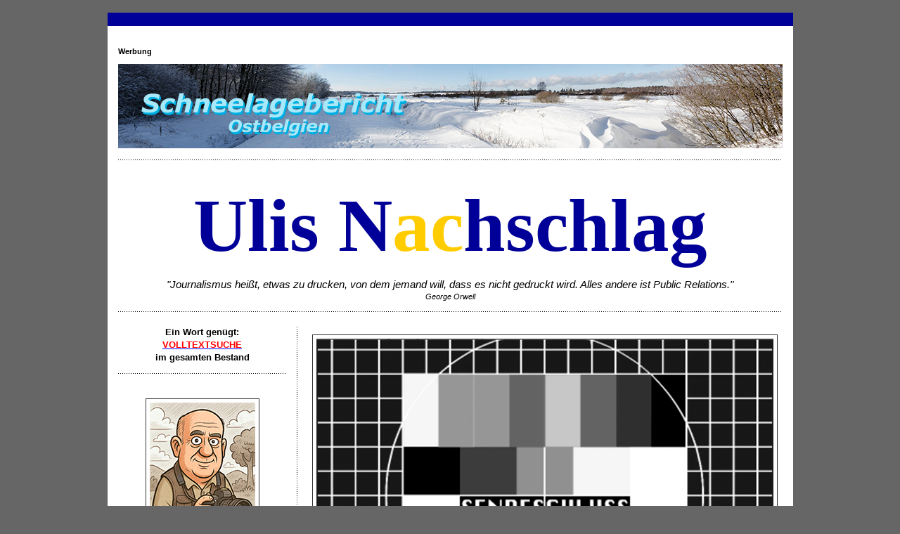

--- FILE ---
content_type: text/html; charset=UTF-8
request_url: http://www.ulis-nachschlag.de/2021/20211231_sendeschluss.php
body_size: 8691
content:
<!DOCTYPE html PUBLIC "-//W3C//DTD XHTML 1.1//EN" "http://www.w3.org/TR/xhtml11/DTD/xhtml11.dtd">

<html xmlns="http://www.w3.org/1999/xhtml"><!-- InstanceBegin template="/Templates/ulis-nachschlag_auto-ad-rotator.dwt" codeOutsideHTMLIsLocked="false" -->  	
<head>
<meta name="Author" content="Ulrich Simons" />
<meta name="Date" content="2019-08-01" />
<meta name="Description" content="Ulrich Simons - Ulis Nachschlag" />
<meta name="Keywords" content="Ulrich Simons, Artikel, Informationen, aktuell, Hintergrund, Nachschlag, Satire, Glossen, Kommentare, Stilbl&uuml;ten, Aachen, News, Newsletter, Reportagen" />
<meta name="Language" content="de" />
<meta name="Generator" content="Adobe Dreamweaver CS6" />
<meta name="DC.Title" content="Ulrich Simons - Ulis Nachschlag" />
<meta name="DC.Subject" content="Ulrich Simons - Ulis Nachschlag" />
<meta name="DC.Creator" content="Ulrich Simons" />
<meta name="DC.Publisher" content="Ulrich Simons" />
<meta name="DC.Contributor" content="Ulrich Simons" />
<meta name="DC.Identifier" content="https://www.ulis-nachschlag.de" />
<meta name="DC.Language" content="de" />
<meta name="DC.Coverage" content="Aachen" />
<meta name="DC.Rights" content="Ulrich Simons" />
<meta name="Revisit-After" content="1 days" />
<meta name="ROBOTS" content="index,follow" />
<meta name="format-detection" content="telephone=no" />
<meta http-equiv="Expires" content="0" />
<meta http-equiv="Pragma" content="no-cache" />
<meta http-equiv="Cache-Control" content="no-cache" />
<meta http-equiv="Content-Style-Type" content="text/css" />
<meta http-equiv="Content-Script-Type" content="text/javascript" />
<meta http-equiv="Content-Type" content="text/html; charset=iso-8859-1" />
<title>Ulrich Simons - Ulis Nachschlag</title>
<link rel="stylesheet" href="https://www.ulis-nachschlag.de/ulis-nachschlag.css" type="text/css" />
<link rel="stylesheet" href="http://www.ulis-nachschlag.de/ulis-nachschlag.css" type="text/css" />

<style type="text/css">
<!--
body {
	background-color: #666666;
	margin-left: 0px;
	margin-top: 0px;
	margin-right: 0px;
	margin-bottom: 0px;
}
.Stil1 {color: #FF0000}
.Stil3 {
	font-size: 80pt;
	color: #000099;
	font-family: "Times New Roman", Times, serif;
	font-weight: bold;
	font-style: normal;
}
-->
</style>
<script type="text/javascript">
function MM_swapImgRestore() { //v3.0
  var i,x,a=document.MM_sr; for(i=0;a&&i<a.length&&(x=a[i])&&x.oSrc;i++) x.src=x.oSrc;
}
function MM_preloadImages() { //v3.0
  var d=document; if(d.images){ if(!d.MM_p) d.MM_p=new Array();
    var i,j=d.MM_p.length,a=MM_preloadImages.arguments; for(i=0; i<a.length; i++)
    if (a[i].indexOf("#")!=0){ d.MM_p[j]=new Image; d.MM_p[j++].src=a[i];}}
}

function MM_findObj(n, d) { //v4.01
  var p,i,x;  if(!d) d=document; if((p=n.indexOf("?"))>0&&parent.frames.length) {
    d=parent.frames[n.substring(p+1)].document; n=n.substring(0,p);}
  if(!(x=d[n])&&d.all) x=d.all[n]; for (i=0;!x&&i<d.forms.length;i++) x=d.forms[i][n];
  for(i=0;!x&&d.layers&&i<d.layers.length;i++) x=MM_findObj(n,d.layers[i].document);
  if(!x && d.getElementById) x=d.getElementById(n); return x;
}

function MM_swapImage() { //v3.0
  var i,j=0,x,a=MM_swapImage.arguments; document.MM_sr=new Array; for(i=0;i<(a.length-2);i+=3)
   if ((x=MM_findObj(a[i]))!=null){document.MM_sr[j++]=x; if(!x.oSrc) x.oSrc=x.src; x.src=a[i+2];}
}
</script>
</head>

<body onload="MM_preloadImages('../images/personen/simons%20ulrich/msi_simons-ulrich_20230528_07_150_4c.jpg')">
  <br />  
  <table width="975" border="0" align="center" cellpadding="0" cellspacing="0" bgcolor="#FFFFFF">
    <tr>
      <td height="15" colspan="3" bgcolor="#000099"><img src="../images/seitenvorlage/sim_spacer_15.gif" width="15" height="15" alt="Uli Simons - spacer15" /></td>
    </tr>
    <tr>
      <td rowspan="9"><img src="../images/seitenvorlage/sim_spacer_15.gif" width="15" height="15" alt="Uli Simons - spacer15" /></td>
      <td height="30">&nbsp;</td>
      <td rowspan="9"><img src="../images/seitenvorlage/sim_spacer_15.gif" width="15" height="15" alt="Uli Simons - spacer15" /></td>
    </tr>
    <tr>
      <td class="grundschrift08">     

<span class="grundschrift08fett">Werbung</span><br />
<br />


<iframe style="width:945px;height:120px" frameborder="0" scrolling="no" marginheight="0px" marginwidth="0px" src="https://www.ulis-nachschlag.de/templates/auto-ad-rotator_banner.php"></iframe>
  
    </td>   
    
    </tr>
    <tr>
      <td height="30" background="../images/seitenvorlage/punkte-waagerecht_030.gif"><img src="../images/seitenvorlage/sim_spacer_30.gif" width="30" height="30" alt="spacer 30" /></td>
    </tr>
    <tr>
      <td><table width="945" border="0" cellspacing="0" cellpadding="0">
        <tr>
          <td align="center" class="grundschrift10"><p align="center"><span class="Stil3">Ulis N<font color="#FFCC00">ac</font>hschlag</span>          
          <div align="center" class="grundschrift10fett">
            <div align="center" class="grundschrift10fett">
              <div align="center" class="grundschrift10fett"><em class="grundschrift11">&quot;Journalismus hei&szlig;t, etwas zu drucken, von dem jemand will, dass es nicht gedruckt wird. Alles andere ist Public Relations.&quot;<br />
                <span class="grundschrift08">George Orwell</span></em></div>
            </div>
          </div></td>
        </tr>
      </table></td>
    </tr>
    <tr>
      <td height="30" background="../images/seitenvorlage/punkte-waagerecht_030.gif"><img src="../images/seitenvorlage/sim_spacer_30.gif" width="30" height="30" alt="spacer 30" /></td>
    </tr>
    <tr>
      <td valign="top"><table width="945" border="0" cellspacing="0" cellpadding="0">
        <tr>
          <td align="center" valign="top"><table width="240" border="0" cellspacing="0" cellpadding="0">
            <tr>
              <td width="100%" align="center"><span class="grundschrift10"><strong>Ein Wort gen&uuml;gt:</strong></span><span class="grundschrift10fett"><br />
                <a href="../volltextsuche.php" target="_self"><span class="grundschrift10fettrot">VOLLTEXTSUCHE</span></a> <br />
                </span><span class="grundschrift10"><strong>im gesamten Bestand</strong></span></td>
            </tr>
            <tr>
              <td height="30" align="center" background="../images/seitenvorlage/punkte-waagerecht_030.gif"><img src="../images/seitenvorlage/sim_spacer_30.gif" width="30" height="30" alt="spacer 30" /></td>
            </tr>
            <tr>
              <td align="center"><p align="center"><a href="#" onmouseout="MM_swapImgRestore()" onmouseover="MM_swapImage('Ulrich Simons','','../images/personen/simons%20ulrich/msi_simons-ulrich_20230528_07_150_4c.jpg',1)"><img src="../images/personen/simons%20ulrich/cop_simons-ulrich_fotograf_20250606_150.jpg" alt="Ulrich Simons" width="150" height="210" class="image" id="Ulrich Simons" /></a></p>
                <p align="center" class="grundschrift08"><span class="grundschrift08fett">Ulrich Simons</span><br />
                  Fotojournalist (seit 1976)<br />
                  Redakteur  (1987 bis 2019)<br />
 Letzter Blogger vor der Grenze (ab 2019)</p></td>
            </tr>
            <tr>
              <td height="30" align="center" background="../images/seitenvorlage/punkte-waagerecht_030.gif"><img src="../images/seitenvorlage/sim_spacer_30.gif" width="30" height="30" alt="spacer 30" /></td>
            </tr>
            <tr>
              <td height="15" align="center" class="grundschrift10fett"><p class="grundschrift10fettrot">INHALT</p>
                <p><a href="../index.php" target="_self" class="grundschrift10fett">Aktueller Monat</a></p>
                <p>Archiv</p>
                <p><a href="../archiv_2019.php" target="_self">2019 und fr&uuml;her</a> | <a href="../archiv_2020.php" target="_self">2020</a> | <a href="../archiv_2021.php" target="_self">2021</a></p>
                <p><a href="../archiv_2022.php" target="_self" class="grundschrift10fett">2022</a> | <a href="../archiv_2023.php" target="_self" class="grundschrift10fett">2023</a> | <a href="../archiv_2024.php" target="_self" class="grundschrift10fett">2024</a></p>
                <p><a href="../archiv_2025.php" target="_self">2025</a> | <a href="../archiv_2026.php" target="_self">2026</a></p>
                <p><span class="grundschrift10fettrot">SPEZIAL</span> <a href="../bpu.php">Parkzone U</a></p>
                <p><span class="grundschrift10fettrot">SPEZIAL</span> <a href="../fundsachen.php" target="_self">Fundsachen</a></p></td>
            </tr>
            <tr>
              <td height="30" align="center" background="../images/seitenvorlage/punkte-waagerecht_030.gif"><img src="../images/seitenvorlage/sim_spacer_30.gif" width="30" height="30" alt="spacer 30" /></td>
            </tr>
            <tr>
              <td align="center" class="grundschrift10fett">
              <p><a href="../datenschutz.php" target="_self">Datenschutz</a></p>
              <p><a href="../copyright.php" target="_self">Copyright/Impressum</strong></a></p>
              <p><a href="http://www.uli-simons.de" target="new">HOME</a></p>
              <p><a href="mailto:nachschlag@ulrich-simons.de"><img src="../images/seitenvorlage/e-mail%20senden.png" alt="eMail senden" width="64" height="64" border="0" /></a></p></td>
            </tr>
            <tr>
              <td height="30" align="center" background="../images/seitenvorlage/punkte-waagerecht_030.gif"><img src="../images/seitenvorlage/sim_spacer_30.gif" width="30" height="30" alt="spacer 30" /></td>
            </tr>
            <tr>
              <td height="15" align="center"><img src="../images/seitenvorlage/sim_spacer_15.gif" width="15" height="15" alt="spacer 15" /></td>
            </tr>
            <tr>
              <td align="center"><p align="center" class="grundschrift08">Herzlichen Dank f&uuml;r Ihr Interesse. <br />
                Sie sind Besucher Nummer </p>
                <p align="center"><a href="http://www.andyhoppe.com/" title="Besucherzaehler"><img 
src="//c.andyhoppe.com/1567533246" style="border:none" alt="Besucherzaehler" /></a></p>
                <p align="center" class="grundschrift08">seit dem 03. September 2019</p></td>
            </tr>
            <tr>
              <td height="15" align="center"><img src="../images/seitenvorlage/sim_spacer_15.gif" width="15" height="15" alt="spacer 15" /></td>
            </tr>
            <tr>
              <td height="30" align="center" background="../images/seitenvorlage/punkte-waagerecht_030.gif"><img src="../images/seitenvorlage/sim_spacer_30.gif" width="30" height="30" alt="spacer 30" /></td>
            </tr>
            <tr>
              <td height="15" align="center"><img src="../images/seitenvorlage/sim_spacer_15.gif" width="15" height="15" alt="spacer 15" /></td>
            </tr>
            <tr>
              <td align="center"><p align="left" class="grundschrift08fettrot">Web-Tipp</p>
                <p align="center"><a href="http://www.buschtunnel.de" target="new"><img src="../images/seitenvorlage/sim_buschtunnel_20061109_02_225150.jpg" alt="Buschtunnel Aachen-Ronheide" width="225" height="150" border="1" class="image" /></a></p>
                <p align="center" class="grundschrift10"><a href="http://www.buschtunnel.de" target="new"><strong>www.buschtunnel.de</strong></a></p>
                <p align="center" class="grundschrift10"><strong>Bester Internet-Beitrag <br />
                  des Jahres
                  2007 
                  im<br />
                DB-Journalistenwettbewerb</strong></p></td>
            </tr>
            <tr>
              <td height="15" align="center"><img src="../images/seitenvorlage/sim_spacer_15.gif" width="15" height="15" alt="spacer 15" /></td>
            </tr>
            <tr>
              <td height="30" align="center" background="../images/seitenvorlage/punkte-waagerecht_030.gif"><img src="../images/seitenvorlage/sim_spacer_30.gif" width="30" height="30" alt="spacer 30" /></td>
            </tr>
            <tr>
              <td height="15" align="center"><img src="../images/seitenvorlage/sim_spacer_15.gif" width="15" height="15" alt="spacer 15" /></td>
            </tr>
            <tr>
              <td height="15" align="center"><p align="left" class="grundschrift08fettrot">Web-Tipp</p>
                <p><a href="http://www.simages.de" target="new"><img src="../images/seitenvorlage/sim_alpentrio_225150.jpg" alt="Ulrich Simons - Alpentrio" width="225" height="150" class="image" /></a></p>
                <p align="center" class="grundschrift10"><a href="http://www.simages.de" target="new"><strong>www.simages.de</strong></a></p>
                <p align="center" class="grundschrift10"><strong>Unfassbare Bilder <br />
                aus mehr als 30 Jahren</strong></p></td>
            </tr>
            <tr>
              <td height="15" align="center"><img src="../images/seitenvorlage/sim_spacer_15.gif" width="15" height="15" alt="spacer 15" /></td>
            </tr>
            <tr>
            <td height="30" align="center" background="../images/seitenvorlage/punkte-waagerecht_030.gif"><img src="../images/seitenvorlage/sim_spacer_30.gif" width="30" height="30" alt="spacer 30" /></td></tr>
            <tr>
              <td height="15" align="center"><img src="../images/seitenvorlage/sim_spacer_15.gif" width="15" height="15" alt="spacer 15" /></td>
            </tr>
          </table>
            <p>&nbsp;</p>
            <p align="left"><span class="grundschrift08fett">Werbung</span>            </p>
            <p align="left"><a href="https://www.audiophil-foto.de/" target="new"><img src="../images/einzelhandel/audiophil/audiophil-50_225.jpg" alt="Audiophil Foto" width="225" height="120" class="image" /></a></p>
            <p align="left">&nbsp;</p>
            <p align="left"><a href="https://www.aachen2026.com/de/" target="new"><img src="../images/banner/banner_aachen2026_225.jpg" alt="Aachen 2026" width="225" height="80" class="image" /></a></p>
            <p align="left">&nbsp;</p>
            <p align="left"><a href="https://www.eifelwetter.de/" target="new"><img src="../images/banner/banner_eifelwetter_225.jpg" alt="Eifelwetter" width="225" height="75" class="image" /></a></p>
            <p align="left">&nbsp;</p>
            <p align="left"><a href="https://imbiss.ac" target="new"><img src="../images/banner/banner_imb-suedwest_225.jpg" alt="Imbiss Suedwest" width="225" height="145" class="image" /></a></p>
            <p align="left">&nbsp;</p>
            <!-- InstanceBeginEditable name="Werbung" -->
          <p align="left" class="grundschrift08fett">Werbung</p>
          <p>&nbsp;</p>
          <!-- InstanceEndEditable --></td>
          <td width="30" background="../images/seitenvorlage/punkte-senkrecht_030.gif" bgcolor="#FFFFFF">&nbsp;</td>
          <td width="675" height="90" valign="top"><!-- InstanceBeginEditable name="content" -->
            <table width="662" border="0" align="center" cellpadding="0" cellspacing="0">
              <tr>
                <td valign="top"><p align="center" class="grundschrift10"><img src="../images/sendeschluss_650.jpg" alt="Sendeschluss" width="650" height="473" class="image" /></p>
                <p class="grundschrift08">Das war's: &quot;Ulis Nachschlag&quot; stellt zum Jahresende den Betrieb ein.  Die Seite bleibt als Archiv vorl&auml;ufig noch online, wird aber nicht mehr aktualisiert.</p></td>
              </tr>
            </table>
            <p align="right" class="grundschrift10">&nbsp;</p>
            <p align="right" class="grundschrift10">31. Dezember 2021</p>
            <h1 align="center">Ich bin dann mal weg, oder: <br />
            Warum ich dieses Projekt  heute beende</h1>
            <p class="grundschrift10">Liebe Nachbarinnen und Nachbarn, liebe Leserinnen und Leser.</p>
            <p class="grundschrift10">Gut zweieinhalb Jahre lang habe ich Sie nach meinem Abschied vom Zeitungsverlag/Medienhaus Aachen in meinem Newsletter &quot;Ulis Nachschlag&quot; zu aktuellen Themen   aus dem Aachener S&uuml;dwesten informiert, wenn n&ouml;tig ge&auml;rgert und vielleicht hier und da sogar unterhalten. </p>
            <p class="grundschrift10">Es hat  viel Spa&szlig; gemacht, und so ganz erfolglos war das Ganze ja auch nicht, was nicht zuletzt die mehr als 35.500 Besucherinnen und Besucher meiner Seiten seit September 2019 best&auml;tigten. </p>
            <p class="grundschrift10">Nach reiflicher &Uuml;berlegung habe ich mich dennoch entschlossen, mit dem heutigen Tag dieses Projekt zu beenden.</p>
            <p class="grundschrift10">Die &quot;gro&szlig;en&quot; Themen des Viertels, die vor zwei Jahren aktuell waren, stehen inzwischen kurz vor der Erledigung oder sind so weit auf den Weg gebracht, dass meine Mitwirkung nicht mehr erforderlich ist. Wie Sie sich k&uuml;nftig vor  &Uuml;berraschungen sch&uuml;tzen, sollte inzwischen auch klar geworden sein. Stichwort: <a href="https://ratsinfo.aachen.de/bi/allris.net.asp" target="_blank"><strong>Ratsinformationssystem</strong></a>, Bezirksvertretungen und Aussch&uuml;sse. &Ouml;fter mal reinschauen!</p>
            <p class="grundschrift10">&nbsp;</p>
            <p class="grundschrift10"><strong>Der Stand der Dinge:</strong></p>
            <ul>
              <li class="grundschrift10">Das <strong><a href="20210224_franziskus-parkplaetze_berechnung.php" target="_self">&quot;Franziskus&quot;</a></strong> hat damit begonnen, sich nach fast 50 Jahren Unt&auml;tigkeit der alten Betreiberinnen (unter tatkr&auml;ftiger Duldung der Stadt und der Gerichte) endlich eine nennenswerte Anzahl von Besucherparkpl&auml;tzen auf seinem Gel&auml;nde zuzulegen. <br />               
              </li>
              <blockquote>
                <p class="grundschrift10"><em>Inwiefern mein  st&auml;ndiges <a href="../bpu.php" target="_self">Herumbohren</a> in der Angelegenheit hierf&uuml;r miturs&auml;chlich war, kann ich nur vermuten. Ich gehe aber davon aus, dass die Uniklinik bei der &Uuml;bernahme des Krankenhauses vor zwei Jahren das Thema &quot;Parkpl&auml;tze&quot; nicht unbedingt auf Platz 1 ihrer To-do-Liste hatte.<br />
                  </em><br />
                </p>
              </blockquote>
              <li class="grundschrift10">Bereits im November 2019 hatte ich in einem Beitrag zur Parksituation in Aachen  die Aufwertung des Schotterplatzes am Hangeweiher zu einem  <a href="../2019/20191102_buechel-christo.php" target="_self"><strong>P+R-Parkplatz</strong></a> angeregt.
              </li>
            </ul>
            <ul>
              <blockquote>
                <p class="grundschrift10"> <em>Den P+R-Platz an der Hermann-L&ouml;ns-Allee gibt es inzwischen, auf Toilette und Beleuchtung, bei der <a href="../2020/20200919_p+r_loens.php" target="_self">Beschlussfassung im Mobilit&auml;tsausschuss</a> am 19. September 2020  ausdr&uuml;cklich von der Politik gew&uuml;nscht und von der Verwaltung f&uuml;r 2021 zugesagt, warten die Parkplatz-Nutzer  allerdings immer noch.
                  Eine Nivellierung und Befestigung des l&ouml;cherigen Offroad-Parcours w&auml;re auch nicht schlecht. M&ouml;glicherweise l&auml;sst sich die Verz&ouml;gerung aber damit erkl&auml;ren, dass s&auml;mtliche Bauuntenehmen nach wie vor in der Region in den vom Hochwasser betroffenen Kommunen  im Einsatz sind.</em><br />
                  <br />
                </p>
              </blockquote>
              <li class="grundschrift10">Die <a href="../2020/20201107_lue_umbau.php" target="_self" class="grundschrift10"><strong>Protected Bike Lane an der L&uuml;tticher Stra&szlig;e</strong></a>, die f&uuml;r die Anlieger den Verlust von fast 80 Stra&szlig;enrand-Parkpl&auml;tzen bedeutet h&auml;tte, wird nach Lage der Dinge  nicht so kommen wie geplant.              
                <blockquote>
                  <p>                <em>H&auml;tte ich nicht am 7. November 2020, dem Wochenende vor der entscheidenden Sitzung der Bezirksvertretung Aachen-Mitte,  nach einem Blick in die Ausschussvorlage die Details als erster ver&ouml;ffentlicht, w&auml;re der Umbau  wenige Tage sp&auml;ter von der neuen Ratsmehrheit, die immer so viel von &quot;B&uuml;rgern&auml;he&quot; redet, komplett an den betroffenen Anwohnern vorbei   beschlossen worden. Eine B&uuml;rgerinitiative hat sich inzwischen des Themas angenommen. Lasst Euch nicht unterkriegen!</em>                <br />
                    <br />
                  </p>
                </blockquote>
              </li>
              
              <li class="grundschrift10">Der etwas handstreichartige <strong><a href="20210821_vaalser-strasse.php" target="_self">Umbau der Vaalser Stra&szlig;e</a></strong> kurz vor der Grenze konnte nach entsprechender Information der auch hier v&ouml;llig &uuml;berraschten  Anwohner im August ebenfalls erst einmal verhindert werden.
                <blockquote>
                  <p> <em>Denen hatte die Stadt  erz&auml;hlt, dass die Fahrbahn vor ihrer Haust&uuml;r  eine neue Asphaltdecke bekommen soll. Die Fahrradautobahn wollte man den Anwohnern in einem Aufwasch und ohne lange Debatte im Rahmen einer in keinem Regelwerk zu findenden &quot;Schneller-Besser-Ma&szlig;nahme&quot; gleich mit unterjubeln. Auch hier k&auml;mpft inzwischen eine B&uuml;rgerinitiative f&uuml;r die Interessen der Anwohner, und auch hier: Viel Gl&uuml;ck!</em><br />
                    <br />
                  </p>
                </blockquote>
              </li>
              
              <li class="grundschrift10"> Die f&uuml;r 2022  geplante, etwas unzweckm&auml;&szlig;ig zugeschnittene <strong><a href="../bpu.php">Bewohnerparkzone U</a></strong> am ehemaligen Franziskuskrankenhaus  h&auml;tte das Wohngebiet am Morillenhang in einen kostenpflichtigen und einen Gratis-Bereich geteilt. Eine Katastrophe f&uuml;r die Anwohner. 
                <blockquote>
                  <p><em>Aufgrund meines <a href="../bpu.php" target="_self">Spezials zu diesem Thema</a> und meiner Eingabe hat die Verwaltung die Pl&auml;ne freundlicherweise &uuml;berarbeitet und die geplante Bewohnerparkzone bis zum Amsterdamer Ring erweitert. Jetzt muss im neuen Jahr nur noch die Politik mitziehen. <br />
                  Dass ich allerdings nach monatelanger Vorbereitung am 29. Juni meine <a href="../pdf/20210629_bpz-u_buefo_praesentation.pdf">Pr&auml;sentation</a>  alleine vor dem B&uuml;rgerforum vorstellen musste, weil die anderen Betroffenen in der Mehrzahl lieber das Ausscheiden der deutschen Fu&szlig;ball-Nationalmannschaft bei der EM im Fernsehen miterleben wollten, kann ich bis heute nicht nachvollziehen.<br />
                  Da habe ich mir dann gesagt: Priorit&auml;ten setzen kannst du auch.
                  </em>                  </p>
                  <p>&nbsp;</p>
                </blockquote>
              </li>
            </ul>
            <p class="grundschrift10">F&uuml;r die heutige Beendigung des Projektes  gibt es <strong>zwei  weitere Gr&uuml;nde</strong>:</p>
            <p class="grundschrift10">Wenn ich an meinem Schreibtisch den Kopf nach rechts drehe, f&auml;llt mein Blick auf mehrere Regalmeter  Ordner mit alten Artikeln und Negativen, die ich in den kommenden Monaten sichten und - falls erhaltungsw&uuml;rdig - digitalisieren m&ouml;chte. </p>
            <p class="grundschrift10">Den letzten Ansto&szlig; dazu hat vor einigen Wochen mein fotografierender Ex-Kollege Achim Ferrari mit seinem Bilder-Buch <strong><a href="20211017_ferrari-aachen.php" target="_self">&quot;Aachen in den 80er Jahren&quot;</a></strong> gegeben. In bin neugierig, welche l&auml;ngst vergessenen Sch&auml;tze  in den diversen Ordnern darauf warten, wiederentdeckt zu werden. Sp&auml;tere Ver&ouml;ffentlichung nicht ausgeschlossen.</p>
            <p class="grundschrift10">&nbsp;</p>
            <p class="grundschrift10fett">Das Finanzamt legt sich quer</p>
            <p class="grundschrift10">Der zweite Grund: Wie Sie sich denken k&ouml;nnen, kostet der Betrieb einer solchen Seite nicht nur Zeit, sondern auch Geld.  Hard- und Software zur Text- und Bildbearbeitung und zum Bau von Internetseiten gibt es  nicht umsonst, von der Fotoausr&uuml;stung und dem Arbeitszimmer gar nicht zu reden, und auch der Provider schickt  in regelm&auml;&szlig;igen Abst&auml;nden seine Rechnungen. </p>
            <p class="grundschrift10">Leider hat meine Sachbearbeiterin beim Finanzamt schon im Fr&uuml;hjahr nach geradezu schikan&ouml;ser Pr&uuml;fung meiner Angaben durchblicken lassen,  mein journalistisches Engagement  k&uuml;nftig auf eine Stufe mit Modelleisenbahnern und Briefmarkensammlern zu stellen, die sich ihr Hobby auch nicht vom Steuerzahler subventionieren lassen k&ouml;nnen.</p>
            <p class="grundschrift10">Sie beabsichtige daher, die ganze Angelegenheit &quot;vorbehaltlich der Nachpr&uuml;fung&quot; k&uuml;nftig &quot;mangels Gewinnerzielungsabsicht&quot; nur noch als &quot;Liebhaberei&quot; zu betrachten, das hei&szlig;t: die Aufwendungen steuerlich nicht mehr zu ber&uuml;cksichtigen.</p>
            <p class="grundschrift10">Schon bei der Steuererkl&auml;rung f&uuml;r 2020 hatte sie mir meine Telekommunikationskosten um 50 Prozent gek&uuml;rzt mit der Begr&uuml;ndung, dass ich keine Einzelverbindungsnachweise vorlegen k&ouml;nne. Auf die naheliegende Frage, wie  bei einem Internet-Account ein Einzelverbindungsnachweis zu f&uuml;hren sei, habe ich verzichtet. Ich habe auf  Diskussionen mit solchen &quot;Fachkr&auml;ften&quot; einfach keine Lust mehr. </p>
            <p class="grundschrift10">Mein Gegenvorschlag, sich mal lieber um Steuereinnahmen bei Amazon, Facebook, Google &amp; Co. zu k&uuml;mmern, verpuffte erwartungsgem&auml;&szlig; ohne erkennbare Wirkung.</p>
            <p class="grundschrift10">&nbsp;</p>
            <p class="grundschrift10fett">Auch keine L&ouml;sung: Abo und Bezahlschranke</p>
            <p class="grundschrift10">In den vergangenen zweieinhalb Jahren  habe ich bewusst auf eine externe Finanzierung, z.B. durch den Verkauf von Bannerwerbung  oder durch kostenpflichtige Abomodelle verzichtet, weil    unabh&auml;ngiger Journalismus nur ohne wirtschaftliche Abh&auml;ngigkeiten machbar ist. </p>
            <p class="grundschrift10">Mehr als einmal habe ich es in meinen Jahren als festangestellter Redakteur  erlebt, dass Anzeigenkunden versuchten, inhaltlich auf die Zeitung Einfluss zu nehmen mit der Begr&uuml;ndung, sie h&auml;tten f&uuml;r ihre Anzeige Geld bezahlt, daher h&auml;tten sie jetzt auch einen Anspruch auf wohlwollende Berichterstattung im redaktionellen Teil. Dass sie f&uuml;r ihr Geld bereits eine Gegenleistung in Form der Anzeige erhalten hatten, wurde dabei bewusst ausgeblendet.</p>
            <p class="grundschrift10">Auch die Einrichtung einer so genannten &quot;Bezahlschranke&quot; w&auml;re wirtschaftlich nicht sinnvoll gewesen und h&auml;tte nur unn&ouml;tige Investitionen und erheblichen Programmieraufwand nach sich gezogen. Ich h&auml;tte hierzu (kostenpflichtige) externe Hilfe in Anspruch nehmen m&uuml;ssen; auch lassen sich solche H&uuml;rden relativ leicht &uuml;berwinden. </p>
            <p class="grundschrift10">Zudem h&auml;tten Sie als Abonnenten wie auch die Anzeigenkunden  (mit Recht) eine kontinuierliche Belieferung mit aktuellen Informationen erwartet. In diese Abh&auml;ngigkeit wollte und will ich mich nicht mehr begeben. Das habe ich mehr als 35 Jahre gemacht, und das war dann auch genug.            </p>
            <p class="grundschrift10">Daher habe ich mich entschieden, mit dem heutigen Tage   dieses Projekt zu beenden. </p>
            <p class="grundschrift10">&quot;Ulis Nachschlag&quot;  wird nicht mehr aktualisiert, steht Ihnen aber als Archiv auf unbestimmte Zeit noch zur Verf&uuml;gung.</p>
            <p class="grundschrift10">Und last but not least wollte ich  Schluss machen, so lange es der/die eine oder andere von Ihnen vielleicht noch bedauert, und nicht erst, wenn Sie sagen: &quot;Das wurde auch langsam Zeit!&quot;</p>
            <p class="grundschrift10">&nbsp;</p>
            <p class="grundschrift10">Mit den besten W&uuml;nschen f&uuml;r 2022 und herzlichen Gr&uuml;&szlig;en,</p>
            <table width="300" border="0" cellspacing="0" cellpadding="0" >
              <tr>
                <td background="../images/personen/simons ulrich/sim_unterschrift-lang_blau_300.jpg" width="300" height="111"><img src="../images/seitenvorlage/sim_spacer_15.gif" width="300" height="111" alt="Kopierschutz" /></td>
              </tr>
            </table>
            <p>&nbsp;</p>
            <p class="grundschrift10"><strong>Auch interessant:</strong> <br />
              Lesen Sie hier aus dem Dortmunder &quot;Nordstadt-Blogger&quot; ein Gespr&auml;ch vom 15. November 2021 mit dem Medienforscher Horst R&ouml;per zum Thema <strong><a href="https://de.wikipedia.org/wiki/Non-Profit-Journalismus" target="_blank">Non-Profit-Journalismus</a></strong>. <br />
            Titel: <strong><a href="https://www.nordstadtblogger.de/die-ampel-koalitionaerinnen-diskutieren-ueber-die-foerderung-von-gemeinnuetzigem-journalismus/" target="_blank">&quot;Vorsichtiger Optimismus: Die &bdquo;Ampel&ldquo;-Koalition&auml;r:innen diskutieren &uuml;ber die F&ouml;rderung von gemeinn&uuml;tzigem Journalismus&quot;</a></strong></p>
          <!-- InstanceEndEditable --><a href="../archiv_2022.php" target="_self"></a></td>
        </tr>
      </table></td>
    </tr>
    <tr>
      <td height="30" background="../images/seitenvorlage/punkte-waagerecht_030.gif" bgcolor="#FFFFFF">&nbsp;</td>
    </tr>
    <tr>
      <td><div align="center">
        <p class="grundschrift08">Alle Texte und Bilder auf dieser Seite sind urheberrechtlich gesch&uuml;tzt.</p>
        <p class="grundschrift10fettrot">Eine Weitergabe des Links auf diese Seite ist ausdr&uuml;cklich erw&uuml;nscht.</p>
        <p class="grundschrift10fettrot">&nbsp;</p>
        <p class="grundschrift08">&copy; Ulrich Simons<br />
          Redakteur (1987-2019) - Fotojournalist - Blogger</p></div></td>
    </tr>
    <tr>
      <td height="15"><img src="../images/seitenvorlage/sim_spacer_15.gif" width="15" height="15" alt="Uli Simons - spacer15" /></td>
    </tr>
    <tr>
      <td colspan="3" bgcolor="#000099"><img src="../images/seitenvorlage/sim_spacer_15.gif" width="15" height="15" alt="Uli Simons - spacer15" /></td>
    </tr>
  </table>
  <br />
</body>
<!-- InstanceEnd --></html>

--- FILE ---
content_type: text/html; charset=UTF-8
request_url: https://www.ulis-nachschlag.de/templates/auto-ad-rotator_banner.php
body_size: 460
content:
<!DOCTYPE html PUBLIC "-//W3C//DTD XHTML 1.0 Transitional//EN" "http://www.w3.org/TR/xhtml1/DTD/xhtml1-transitional.dtd">
<html xmlns="http://www.w3.org/1999/xhtml">
<!DOCTYPE HTML PUBLIC "-//W3C//DTD HTML 4.01 Transitional//EN">
<html>
<head>




<div id="banner-container">
<a href="https://www.ostbelgien.eu/de/erleben/wintersport/schneelagebericht" target="_new"><img class="banner" src="http://www.ulis-nachschlag.de/images/banner/banner_schnee_ostbelgien_945.jpg" alt="Banner 1"></a>
  <a href="http://www.buschtunnel.de" target="_new"><img class="banner" src="http://www.ulis-nachschlag.de/images/banner/banner_buschtunnel_945.jpg" alt="Banner 2"></a>
  <a href="http://www.chio-aachen.de" target="_new"><img class="banner" src="http://www.ulis-nachschlag.de/images/banner/banner_chio_945_2026.jpg" alt="Banner 3"></a>
  <a href="https://www.tripadvisor.de/Restaurant_Review-g187367-d1040855-Reviews-La_Masseria-Aachen_North_Rhine_Westphalia.html" target="_new">
  <img class="banner" src="http://www.ulis-nachschlag.de/images/banner/banner_lamasseria_945.jpg" alt="Banner 4"></a>  
  <a href="http://www.simages.de" target="_new"><img class="banner" src="http://www.ulis-nachschlag.de/images/banner/banner_simages_945.jpg" alt="Banner 5"></a>  
  <a href="https://baeckerei-mannebach.de/" target="_new"><img class="banner" src="http://www.ulis-nachschlag.de/images/banner/banner_mannebach_945.jpg" alt="Banner 6"></a>  
</div>

<script>
  let currentBanner = 0;
  const banners = document.querySelectorAll('.banner');
  const interval = 3000; // Wechsel alle 3 Sekunden (2000 Millisekunden)

  function showBanner(index) {
    banners.forEach((banner, i) => {
      banner.style.display = i === index ? 'block' : 'none';
    });
  }

  function nextBanner() {
    currentBanner = (currentBanner + 1) % banners.length;
    showBanner(currentBanner);
  }

  setInterval(nextBanner, interval);
  showBanner(currentBanner); // Zeige den ersten Banner beim Laden
</script>

--- FILE ---
content_type: text/css
request_url: https://www.ulis-nachschlag.de/ulis-nachschlag.css
body_size: 554
content:
p { font-family: Verdana, Arial, Helvetica, sans-serif}
tr { font-family: Verdana, Arial, Helvetica, sans-serif}
td { font-family: Verdana, Arial, Helvetica, sans-serif}

a:link { color: #0000FF; text-decoration: underline ; font-family: Verdana, Arial, Helvetica, sans-serif}
a:hover { color: #FF0000; text-decoration: underline; background-color: #CCCCCC; font-family: Verdana, Arial, Helvetica, sans-serif}
a:active { color: #FF0000; text-decoration: underline; background-color: #FFFFFF; font-family: Verdana, Arial, Helvetica, sans-serif}
a:visited { color: #800080; text-decoration: underline ; font-family: Verdana, Arial, Helvetica, sans-serif}

.blocksatz {
	font-size: 9pt;
	text-align: justify;
	font-family: Verdana, Arial, Helvetica, sans-serif;
}

.box3d {
	border: 1px solid;
	font-family: Verdana, Arial, Helvetica, sans-serif;
	border-top-color: #EEEEEE;
	border-top-style: solid;
	border-right-color: #000000;
	border-right-style: solid;
	border-bottom-color: #000000;
	border-bottom-style: solid;
	border-left-color: #EEEEEE;
	border-left-style: solid;
	border-color: #CCCCCC #000000 #000000 #CCCCCC
}

.fotograf {
	font-family: Verdana, Arial, Helvetica, sans-serif;
	font-style: italic;
	text-align: right;
	font-size: 8pt;
}

.grundschrift08 {
	font-family: Verdana, Arial, Helvetica, sans-serif;
	font-size: 8pt;
	font-weight: normal;
}

.grundschrift08fett {
	font-family: Verdana, Arial, Helvetica, sans-serif;
	font-size: 8pt;	
	font-weight: bold;
}

.grundschrift08fettrot {
	font-family: Verdana, Arial, Helvetica, sans-serif;
	font-size: 8pt;
	font-weight: bold;
	color: #FF0000;
}

.grundschrift10 {
	font-family: Verdana, Arial, Helvetica, sans-serif;
	font-size: 10pt;
	font-weight: normal;	
}

.grundschrift10fett {
	font-family: Verdana, Arial, Helvetica, sans-serif;
	font-size: 10pt;
	font-weight: bold;	
}

.grundschrift10fettrot {
	font-family: Verdana, Arial, Helvetica, sans-serif;
	font-size: 10pt;
	font-weight: bold;
	color: #FF0000;
}

.grundschrift11 {
	font-family: Verdana, Arial, Helvetica, sans-serif;
	font-size: 11pt;
	font-weight: normal;
}

.grundschrift12 {
	font-family: Verdana, Arial, Helvetica, sans-serif;
	font-size: 12pt;
	font-weight: normal;
}

.grundschrift12 {
	font-family: Verdana, Arial, Helvetica, sans-serif;
	font-size: 12pt;
	font-weight: normal;
}

.grundschrift14 {
	font-family: Verdana, Arial, Helvetica, sans-serif;
	font-size: 14pt;
	font-weight: normal;
}
.grundschrift14weiss {
	font-family: Verdana, Arial, Helvetica, sans-serif;
	font-size: 14pt;
	font-weight: bold;
	color: #FFF;
}


.image {
	font-family: Verdana, Arial, Helvetica, sans-serif;
	font-size:8pt;
	padding-top:5px;
	padding-right:5px;
	padding-bottom:5px;
	padding-left:5px;
	border: 1px solid #333333;
	background-color: #FFFFFF;	
}

.imagebox {
	font-family: Verdana, Arial, Helvetica, sans-serif;
	font-size: 8pt;
	font-weight: bold;
	color: #000000;
	letter-spacing: 0em;
	padding-top: 5px;
	padding-right: 5px;
	padding-bottom: 5px;
	padding-left: 5px;
	border: none;
	background-color: #CCCCCC;	
}

h1 {
	font-family: Verdana, Arial, Helvetica, sans-serif;
	font-size: 24pt;
	font-style: normal;
	font-weight: normal;
}

h2 {
	font-family: Verdana, Arial, Helvetica, sans-serif;
	font-size: 24pt;
	font-style: normal;
	font-weight: normal;
}

h3 {
	font-family: Verdana, Arial, Helvetica, sans-serif;
	font-size: 18pt;
	font-style: normal;
	font-weight: normal;
}

h4 {
	font-family: Verdana, Arial, Helvetica, sans-serif;
	font-size: 16pt;
	font-style: normal;
	font-weight: normal;
}

h5 {
	font-family: Verdana, Arial, Helvetica, sans-serif;
	font-size: 14pt;
	font-style: normal;
	font-weight: normal;
	color: #000;
}

h6 {
	font-family: Verdana, Arial, Helvetica, sans-serif;
	font-size: 12pt;
	font-style: normal;
	font-weight: bold;
}

.navigation {
	padding:5px;
	margin:0px;
	color:#666;
	background-color: #ccc;
	border:none;
	font-family: Verdana, Arial, Helvetica, sans-serif;
	font-size: 8pt;
	font-style: normal;
	font-weight: bold;	
	}

.navigation a {	
	background-color: #ccc;
	display: block;
	padding: 5px;
	width: 100%;
	border-top: 2px solid #eee;
	border-left: 2px solid #eee;
	border-right: 2px solid #666;
	border-bottom: 2px solid #666;
	}
	
.navigation a:hover {
	background-color: #eee;
	display: block;
	padding: 5px;
	width: 100%;
	border-top: 2px solid #666;
	border-left: 2px solid #666;
	border-right: 2px solid #eee;
	border-bottom: 2px solid #eee;	
	}

.navigation-hor {
	padding:5px;
	margin:0px;
	color:#FFF;
	background-color: #555;
	border:none;
	font-family: Verdana, Arial, Helvetica, sans-serif;
	font-size: 8pt;
	font-style: normal;
	font-weight: bold;	
	}

.navigation-hor a {	
	color: #FFF;
	background-color: #555;
	}
	
.navigation-hor a:hover {
	color: #F00;
	background-color: #555;
	}
.Stil2 {
	color: #FFF;
	font-size: 12px;
	font-style: normal;
	font-weight: bold;
}


--- FILE ---
content_type: text/css
request_url: http://www.ulis-nachschlag.de/ulis-nachschlag.css
body_size: 796
content:
p { font-family: Verdana, Arial, Helvetica, sans-serif}
tr { font-family: Verdana, Arial, Helvetica, sans-serif}
td { font-family: Verdana, Arial, Helvetica, sans-serif}

a:link { color: #0000FF; text-decoration: underline ; font-family: Verdana, Arial, Helvetica, sans-serif}
a:hover { color: #FF0000; text-decoration: underline; background-color: #CCCCCC; font-family: Verdana, Arial, Helvetica, sans-serif}
a:active { color: #FF0000; text-decoration: underline; background-color: #FFFFFF; font-family: Verdana, Arial, Helvetica, sans-serif}
a:visited { color: #800080; text-decoration: underline ; font-family: Verdana, Arial, Helvetica, sans-serif}

.blocksatz {
	font-size: 9pt;
	text-align: justify;
	font-family: Verdana, Arial, Helvetica, sans-serif;
}

.box3d {
	border: 1px solid;
	font-family: Verdana, Arial, Helvetica, sans-serif;
	border-top-color: #EEEEEE;
	border-top-style: solid;
	border-right-color: #000000;
	border-right-style: solid;
	border-bottom-color: #000000;
	border-bottom-style: solid;
	border-left-color: #EEEEEE;
	border-left-style: solid;
	border-color: #CCCCCC #000000 #000000 #CCCCCC
}

.fotograf {
	font-family: Verdana, Arial, Helvetica, sans-serif;
	font-style: italic;
	text-align: right;
	font-size: 8pt;
}

.grundschrift08 {
	font-family: Verdana, Arial, Helvetica, sans-serif;
	font-size: 8pt;
	font-weight: normal;
}

.grundschrift08fett {
	font-family: Verdana, Arial, Helvetica, sans-serif;
	font-size: 8pt;	
	font-weight: bold;
}

.grundschrift08fettrot {
	font-family: Verdana, Arial, Helvetica, sans-serif;
	font-size: 8pt;
	font-weight: bold;
	color: #FF0000;
}

.grundschrift10 {
	font-family: Verdana, Arial, Helvetica, sans-serif;
	font-size: 10pt;
	font-weight: normal;	
}

.grundschrift10fett {
	font-family: Verdana, Arial, Helvetica, sans-serif;
	font-size: 10pt;
	font-weight: bold;	
}

.grundschrift10fettrot {
	font-family: Verdana, Arial, Helvetica, sans-serif;
	font-size: 10pt;
	font-weight: bold;
	color: #FF0000;
}

.grundschrift11 {
	font-family: Verdana, Arial, Helvetica, sans-serif;
	font-size: 11pt;
	font-weight: normal;
}

.grundschrift12 {
	font-family: Verdana, Arial, Helvetica, sans-serif;
	font-size: 12pt;
	font-weight: normal;
}

.grundschrift12 {
	font-family: Verdana, Arial, Helvetica, sans-serif;
	font-size: 12pt;
	font-weight: normal;
}

.grundschrift14 {
	font-family: Verdana, Arial, Helvetica, sans-serif;
	font-size: 14pt;
	font-weight: normal;
}
.grundschrift14weiss {
	font-family: Verdana, Arial, Helvetica, sans-serif;
	font-size: 14pt;
	font-weight: bold;
	color: #FFF;
}


.image {
	font-family: Verdana, Arial, Helvetica, sans-serif;
	font-size:8pt;
	padding-top:5px;
	padding-right:5px;
	padding-bottom:5px;
	padding-left:5px;
	border: 1px solid #333333;
	background-color: #FFFFFF;	
}

.imagebox {
	font-family: Verdana, Arial, Helvetica, sans-serif;
	font-size: 8pt;
	font-weight: bold;
	color: #000000;
	letter-spacing: 0em;
	padding-top: 5px;
	padding-right: 5px;
	padding-bottom: 5px;
	padding-left: 5px;
	border: none;
	background-color: #CCCCCC;	
}

h1 {
	font-family: Verdana, Arial, Helvetica, sans-serif;
	font-size: 24pt;
	font-style: normal;
	font-weight: normal;
}

h2 {
	font-family: Verdana, Arial, Helvetica, sans-serif;
	font-size: 24pt;
	font-style: normal;
	font-weight: normal;
}

h3 {
	font-family: Verdana, Arial, Helvetica, sans-serif;
	font-size: 18pt;
	font-style: normal;
	font-weight: normal;
}

h4 {
	font-family: Verdana, Arial, Helvetica, sans-serif;
	font-size: 16pt;
	font-style: normal;
	font-weight: normal;
}

h5 {
	font-family: Verdana, Arial, Helvetica, sans-serif;
	font-size: 14pt;
	font-style: normal;
	font-weight: normal;
	color: #000;
}

h6 {
	font-family: Verdana, Arial, Helvetica, sans-serif;
	font-size: 12pt;
	font-style: normal;
	font-weight: bold;
}

.navigation {
	padding:5px;
	margin:0px;
	color:#666;
	background-color: #ccc;
	border:none;
	font-family: Verdana, Arial, Helvetica, sans-serif;
	font-size: 8pt;
	font-style: normal;
	font-weight: bold;	
	}

.navigation a {	
	background-color: #ccc;
	display: block;
	padding: 5px;
	width: 100%;
	border-top: 2px solid #eee;
	border-left: 2px solid #eee;
	border-right: 2px solid #666;
	border-bottom: 2px solid #666;
	}
	
.navigation a:hover {
	background-color: #eee;
	display: block;
	padding: 5px;
	width: 100%;
	border-top: 2px solid #666;
	border-left: 2px solid #666;
	border-right: 2px solid #eee;
	border-bottom: 2px solid #eee;	
	}

.navigation-hor {
	padding:5px;
	margin:0px;
	color:#FFF;
	background-color: #555;
	border:none;
	font-family: Verdana, Arial, Helvetica, sans-serif;
	font-size: 8pt;
	font-style: normal;
	font-weight: bold;	
	}

.navigation-hor a {	
	color: #FFF;
	background-color: #555;
	}
	
.navigation-hor a:hover {
	color: #F00;
	background-color: #555;
	}
.Stil2 {
	color: #FFF;
	font-size: 12px;
	font-style: normal;
	font-weight: bold;
}
